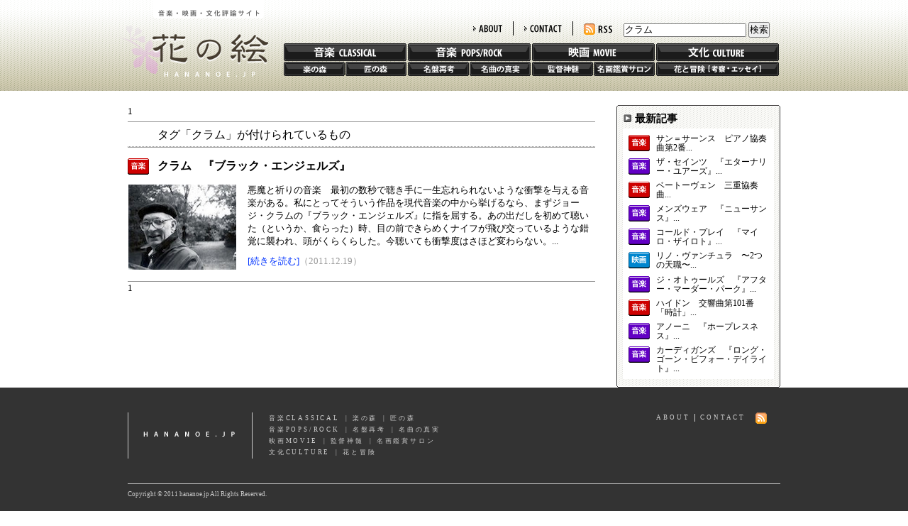

--- FILE ---
content_type: text/html; charset=UTF-8
request_url: http://www.hananoe.jp/mt5/mt-search.cgi?blog_id=13&tag=%E3%82%AF%E3%83%A9%E3%83%A0&limit=20
body_size: 9803
content:
<!DOCTYPE html PUBLIC "-//W3C//DTD XHTML 1.0 Transitional//EN"
    "http://www.w3.org/TR/xhtml1/DTD/xhtml1-transitional.dtd">
<html xmlns="http://www.w3.org/1999/xhtml" id="sixapart-standard">
<head>
    <script type="text/javascript">
    /* <![CDATA[ */
    var user = {"is_banned":0,"is_authenticated":0,"is_trusted":0,"is_anonymous":1,"can_post":0,"can_comment":0};
    /* ]]> */
    </script>
    <meta http-equiv="Content-Type" content="text/html; charset=UTF-8" />
<meta name="generator" content="Movable Type Pro 5.04" />
<link rel="stylesheet" href="/css/styles.css" type="text/css" />
<link rel="alternate" type="application/atom+xml" title="Recent Entries" href="http://www.hananoe.jp/atom.xml" />
<script type="text/javascript" src="http://www.hananoe.jp/mt.js"></script>
<script type="text/javascript" src="http://www.hananoe.jp/js/highslide/highslide.js"></script>
<script type="text/javascript">hs.graphicsDir = 'http://www.hananoe.jp/js/highslide/graphics/';</script>

    <title>花の絵: 検索結果</title>
    
    <script type="text/javascript">
    /* <![CDATA[ */
    
    
    /* ]]> */
    </script>

 <script type="text/javascript">

  var _gaq = _gaq || [];
  _gaq.push(['_setAccount', 'UA-21717982-1']);
  _gaq.push(['_trackPageview']);

  (function() {
    var ga = document.createElement('script'); ga.type = 'text/javascript'; ga.async = true;
    ga.src = ('https:' == document.location.protocol ? 'https://ssl' : 'http://www') + '.google-analytics.com/ga.js';
    var s = document.getElementsByTagName('script')[0]; s.parentNode.insertBefore(ga, s);
  })();

</script>
</head>

<body>
<div id="container">
<div id="container-inner" class="clearfix">


<!-- ヘッダー -->
<div id="header">
<div id="header-inner" class="clearfix">
<h1>
<a href="http://www.hananoe.jp" accesskey="1">花の絵</a>
</h1>
<div id="navi">
<div id="top_menu">
<ul class="clearfix">
<li class="tmenu_search">
<form method="get" action="http://www.hananoe.jp/mt5/mt-search.cgi">
<input type="text" id="search" class="ti" name="search" value="クラム" />

<input type="hidden" name="IncludeBlogs" value="13" />


<input type="hidden" name="limit" value="20" />
<input type="submit" accesskey="4" value="検索" />
</form>





</li>
<li><a id="rss" href="http://www.hananoe.jp/atom.xml">RSS</a></li>
<li class="tmenu_line"><a id="contact" href="/contact">CONTACT</a></li>
<li class="tmenu_line"><a id="about" href="/about">ABOUT</a></li>
</ul>
</div>
<div id="global_menu">
<ul class="clearfix">
<li>
<div class="gmenu_top"><a id="classic" href="/classical">音楽 CLASSIC</a></div>
<div class="gmenu_bot clearfix"><a id="gaku" href="/classical/gakunomori">楽の森</a><a id="takumi" href="/classical/takuminomori">匠の森</a></div>
</li>
<li>
<div class="gmenu_top"><a id="poprock" href="/poprock">音楽 POPS/ROCK</a></div>
<div class="gmenu_bot clearfix"><a id="saiko" href="/poprock/meiban">名盤再考</a><a id="shinjitsu" href="/poprock/meikyoku">名曲の真実</a></div>
</li>
<li>
<div class="gmenu_top"><a id="movie" href="/movie">映画 MOVIE</a></div>
<div class="gmenu_bot clearfix"><a id="shinzui" href="/movie/kantoku">監督神髄</a><a id="salon" href="/movie/meiga">名画鑑賞サロン</a></div>
</li>
<li>
<div class="gmenu_top"><a id="culture" href="/culture/bouken">文化 CULTURE</a></div>
<div class="gmenu_bot clearfix"><a id="adventure" href="/culture/bouken">花と冒険</a></div>
</li>
</ul>
</div>
</div>
</div>
</div>
<!-- /ヘッダー -->


<!-- コンテンツ -->
<div id="content">

<div id="arcBlock" class="clearfix">

<!-- 記事 -->
<div id="leftBlock">




  

    
                            <div class="titleBlock">
                                <div class="catBlock"><span id="current-page" class="hidden">1</span></div>
                                <div class="articleHead">
<h2 id="page-title" class="search-results-header">
        
        
                                    タグ「クラム」が付けられているもの
        
                                </h2>
</div>
</div>

                                <div class="listBlock">
<ul>
    
                                    <!--
<rdf:RDF xmlns:rdf="http://www.w3.org/1999/02/22-rdf-syntax-ns#"
         xmlns:trackback="http://madskills.com/public/xml/rss/module/trackback/"
         xmlns:dc="http://purl.org/dc/elements/1.1/">
<rdf:Description
    rdf:about="http://www.hananoe.jp/classical/gakunomori/gakunomori036.html"
    trackback:ping="http://www.hananoe.jp/mt5/mt-tb.cgi/209"
    dc:title="クラム　『ブラック・エンジェルズ』"
    dc:identifier="http://www.hananoe.jp/classical/gakunomori/gakunomori036.html"
    dc:subject="gaku"
    dc:description="悪魔と祈りの音楽　最初の数秒で聴き手に一生忘れられないような衝撃を与える音楽があ..."
    dc:creator="阿部十三"
    dc:date="2011-12-19T00:50:18+09:00" />
</rdf:RDF>
-->

<li>
<div class="listTitle clearfix">
<img src="/img/icon_classic.gif" />



<h3><a href="http://www.hananoe.jp/classical/gakunomori/gakunomori036.html">クラム　『ブラック・エンジェルズ』</a></h3>
</div>
<div class="listDetail clearfix">
<a href="http://www.hananoe.jp/classical/gakunomori/gakunomori036.html">
<img src="http://www.hananoe.jp/2011/12/18/george_crumb_s.jpeg" />

</a>
<div class="listTxt">
<p>悪魔と祈りの音楽　最初の数秒で聴き手に一生忘れられないような衝撃を与える音楽がある。私にとってそういう作品を現代音楽の中から挙げるなら、まずジョージ・クラムの『ブラック・エンジェルズ』に指を屈する。あの出だしを初めて聴いた（というか、食らった）時、目の前できらめくナイフが飛び交っているような錯覚に襲われ、頭がくらくらした。今聴いても衝撃度はさほど変わらない。...</p>
<a href="http://www.hananoe.jp/classical/gakunomori/gakunomori036.html">[続きを読む]</a><span>（2011.12.19）</span>
</div>
</div>
</li>
    
</ul>
</div><div class="autopagerize_insert_before"></div>

    
                                <div class="content-nav">
                                    1
                                </div>
    















</div>
<!-- /記事 -->


<!-- 右メニュー -->
<div id="rightBlock">
<div class="recentBlock"><div class="recentBlock_top"></div><div class="recentBlock-inner">
<h3>最新記事</h3>
<ul>
<li class="clearfix">
<img src="/img/icon_classic.gif" />



<a href="http://www.hananoe.jp/classical/gakunomori/gakunomori211.html">サン＝サーンス　ピアノ協奏曲第2番...</a>
</li>

<li class="clearfix">

<img src="/img/icon_poprock.gif" />


<a href="http://www.hananoe.jp/poprock/meiban/meiban199.html">ザ・セインツ　『エターナリー・ユアーズ』...</a>
</li>

<li class="clearfix">
<img src="/img/icon_classic.gif" />



<a href="http://www.hananoe.jp/classical/gakunomori/gakunomori210.html">ベートーヴェン　三重協奏曲...</a>
</li>

<li class="clearfix">

<img src="/img/icon_poprock.gif" />


<a href="http://www.hananoe.jp/poprock/meiban/meiban198.html">メンズウェア　『ニューサンス』...</a>
</li>

<li class="clearfix">

<img src="/img/icon_poprock.gif" />


<a href="http://www.hananoe.jp/poprock/meiban/meiban197.html">コールド・プレイ　『マイロ・ザイロト』...</a>
</li>

<li class="clearfix">


<img src="/img/icon_movie.gif" />

<a href="http://www.hananoe.jp/movie/meiga/meiga122.html">リノ・ヴァンチュラ　〜2つの天職〜...</a>
</li>

<li class="clearfix">

<img src="/img/icon_poprock.gif" />


<a href="http://www.hananoe.jp/poprock/meiban/meiban196.html">ジ・オトゥールズ　『アフター・マーダー・パーク』...</a>
</li>

<li class="clearfix">
<img src="/img/icon_classic.gif" />



<a href="http://www.hananoe.jp/classical/gakunomori/gakunomori209.html">ハイドン　交響曲第101番「時計」...</a>
</li>

<li class="clearfix">

<img src="/img/icon_poprock.gif" />


<a href="http://www.hananoe.jp/poprock/meiban/meiban195.html">アノーニ　『ホープレスネス』...</a>
</li>

<li class="clearfix">

<img src="/img/icon_poprock.gif" />


<a href="http://www.hananoe.jp/poprock/meiban/meiban194.html">カーディガンズ　『ロング・ゴーン・ビフォー・デイライト』...</a>
</li>
</ul>
</div><div class="recentBlock_bot"></div></div>
<!--
<div class="bannerBlock"><a href="#"><img src="/img/banner01.jpg" /></a></div>
<div class="bannerBlock"><a href="#"><img src="/img/banner02.jpg" /></a></div>
-->



</div>
<!-- /右メニュー -->


</div>


</div>
<!-- /コンテンツ -->


<!-- フッター -->
<div id="footer">
<div id="foot-inner">
<div class="foot_top clearfix">
<a id="hananoe" href="http://www.hananoe.jp">hananoe.jp</a>
<div class="foot_gmenu">
<div><a href="/classical">音楽CLASSICAL</a>|<a href="/classical/gakunomori">楽の森</a>|<a href="/classical/takuminomori">匠の森</a></div>
<div><a href="/poprock">音楽POPS/ROCK</a>|<a href="/poprock/meiban">名盤再考</a>|<a href="/poprock/meikyoku">名曲の真実</a></div>
<div><a href="/movie">映画MOVIE</a>|<a href="/movie/kantoku">監督神髄</a>|<a href="/movie/meiga">名画鑑賞サロン</a></div>
<div><a href="/culture/bouken">文化CULTURE</a>|<a href="/culture/bouken">花と冒険</a></div>
</div>
<div class="foot_tmenu clearfix">
<ul>
<li class="ftmenu_first"><a href="/about">ABOUT</a></li>
<li><a href="/contact">CONTACT</a></li>
<li id="rss"><a href="http://www.hananoe.jp/atom.xml">RSS</a></li>
</ul>
</div>
</div>
<p id="copyright">Copyright © 2011 hananoe.jp All Rights Reserved.</p>
</div>
</div>
<!-- /フッター -->


</div>
</div>
</body>
</html>

--- FILE ---
content_type: text/css
request_url: http://www.hananoe.jp/css/styles.css
body_size: 19823
content:
@charset "utf-8";


/* Global ---------------------- */

*{
margin:0;
padding:0;
}
html {
height:100%;
}
body {
margin: 0;
padding: 0;
border: 0;
height:100%;
color: #000000;
font-family: "ヒラギノ角ゴ Pro W3", "Hiragino Kaku Gothic Pro", "メイリオ", Meiryo ;
font-size:10pt;
line-height:1.4em;
background-color: #FFFFFF;
}
h1, h2, h3 {
margin: 0;
padding: 0;
font-weight: normal;
}
img {border:0;}
ul {list-style-type:none;}
a {
overflow:hidden;
outline:none;
color: #0033ff;
text-decoration:none;
}
a:hover {
/*color: #999999;*/
text-decoration:underline;
}



/* Utilities ---------------------- */

.clearfix:after {  
   content: ".";  
   display: block;  
   visibility: hidden;  
   height: 0.1px;  
   font-size: 0.1em;  
   line-height: 0;  
   clear: both;  
}
.clearfix {
   zoom: 1;
}



/* Layout ---------------------- */

#container {
margin:0 auto;
padding:0;
text-align:left;
height: 100%;
min-height: 100%;
position: relative;
}
body > #container {
height:auto;
}
#container-inner {
text-align:center;
}



/* Layout <Header> ---------------------- */

#header {
height:128px;
text-align: left;
margin:0 0 20px;
background-image:url(../images/header_bc.gif);
background-repeat:repeat-x;
}
#header-inner {
margin:0 auto;
width:960px;
}
#header h1 {
float:left;
display:block;
margin: 0;
padding: 0;
text-align: left;
text-indent:-10000px;
}
#header h1 a {
background-image:url(../images/logo.png);
background-repeat:no-repeat;
display:block;
height:108px;
width:219px;
margin:0;
}
#navi {
float:right;
margin:30px 20px 0 0;
}
#navi {
/margin:30px 0 0 0;
}

/* top menu */
#navi #top_menu {
height:20px;
margin:0;
padding:0;
}
#navi #top_menu ul {
list-style-type:none;
margin:0;
padding:0;
}
#navi #top_menu ul li {
list-style-type:none;
margin:0 0 0 15px;
padding:1px 15px 1px 0;
float:right;
height:18px;
text-indent: -10000px;
}
#navi #top_menu ul li.tmenu_line {
border-right:1px solid #000000;
}
#navi #top_menu ul li.tmenu_search {
margin:0;
height:20px;
text-indent:1px;
}
#navi #top_menu ul li a {
background-repeat:no-repeat;
background-position:left center;
padding:1px 0;
display:block;
}
#navi #top_menu ul li.tmenu_line a {
padding:4px 0 3px;
height:11px;
}
#navi #top_menu ul li a#about {
background-image:url(../images/about.png);
width:41px;
}
#navi #top_menu ul li a#about:hover {
background-image:url(../images/about_ov.png);
width:41px;
}
#navi #top_menu ul li a#contact {
background-image:url(../images/contact.png);
width:53px;
}
#navi #top_menu ul li a#contact:hover {
background-image:url(../images/contact_ov.png);
width:53px;
}
#navi #top_menu ul li a#rss {
background-image:url(../images/rss.png);
width:40px;
}
#navi #top_menu ul li a#rss:hover {
background-image:url(../images/rss_ov.png);
width:40px;
}

/* global menu */
#navi #global_menu {
height:47px;
margin:11px 0 0;
padding:0;
}
#navi #global_menu {
/margin:11px 0 0 25px;
}
#navi #global_menu ul {
list-style-type:none;
margin:0;
padding:0;
}
#navi #global_menu ul li {
list-style-type:none;
margin:0 2px 0 0;
padding:0;
width:173px;
float:left;
}
#navi #global_menu ul li div {
text-indent: -10000px;
}
#navi #global_menu ul li a {
display:block;
}
#navi #global_menu ul li .gmenu_top a {
width:173px;
height:25px;
margin:0 0 1px;
float:left;
}
#navi #global_menu ul li .gmenu_bot a {
width:86px;
height:20px;
float:left;
}
#navi #global_menu ul li a {
display:block;
}
#navi #global_menu ul li a#classic {
background-image:url(../images/classic.gif);
}
#navi #global_menu ul li a#classic:hover {
background-image:url(../images/classic_ov.gif);
}
#navi #global_menu ul li a#gaku {
background-image:url(../images/gaku.gif);
margin:0 1px 0 0;
}
#navi #global_menu ul li a#gaku:hover {
background-image:url(../images/gaku_ov.gif);
margin:0 1px 0 0;
}
#navi #global_menu ul li a#takumi {
background-image:url(../images/takumi.gif);
}
#navi #global_menu ul li a#takumi:hover {
background-image:url(../images/takumi_ov.gif);
}
#navi #global_menu ul li a#poprock {
background-image:url(../images/poprock.gif);
}
#navi #global_menu ul li a#poprock:hover {
background-image:url(../images/poprock_ov.gif);
}
#navi #global_menu ul li a#saiko {
background-image:url(../images/saiko.gif);
margin:0 1px 0 0;
}
#navi #global_menu ul li a#saiko:hover {
background-image:url(../images/saiko_ov.gif);
margin:0 1px 0 0;
}
#navi #global_menu ul li a#shinjitsu {
background-image:url(../images/shinjitsu.gif);
}
#navi #global_menu ul li a#shinjitsu:hover {
background-image:url(../images/shinjitsu_ov.gif);
}
#navi #global_menu ul li a#movie {
background-image:url(../images/movie.gif);
}
#navi #global_menu ul li a#movie:hover {
background-image:url(../images/movie_ov.gif);
}
#navi #global_menu ul li a#shinzui {
background-image:url(../images/shinzui.gif);
margin:0 1px 0 0;
}
#navi #global_menu ul li a#shinzui:hover {
background-image:url(../images/shinzui_ov.gif);
margin:0 1px 0 0;
}
#navi #global_menu ul li a#salon {
background-image:url(../images/salon.gif);
}
#navi #global_menu ul li a#salon:hover {
background-image:url(../images/salon_ov.gif);
}
#navi #global_menu ul li a#culture {
background-image:url(../images/culture.gif);
}
#navi #global_menu ul li a#culture:hover {
background-image:url(../images/culture_ov.gif);
}
#navi #global_menu ul li a#adventure {
background-image:url(../images/adventure.gif);
width:173px;
}
#navi #global_menu ul li a#adventure:hover {
background-image:url(../images/adventure_ov.gif);
width:173px;
}



/* Layout <Top> ---------------------- */

#topMain {
margin:20px 0 0;
padding:0;
width:920px;
height:350px;
background-image:url(../images/topMain_bc.jpg);
}
#topMain ul {
list-style-type:none;
margin:0;
padding:200px 0 0 4px;
}
#topMain ul li {
width:225px;
margin:0 4px 0 0;
float:left;
text-indent:-10000px;
}
#topMain ul li a,#topMain ul li span {
width:225px;
margin:0 0 4px;
background-repeat:no-repeat;
background-position:left top;
display:block;
}
#topMain ul li a.tm_title {
height:18px;
}
#topMain ul li a.tm_btn {
height:60px;
}
#topMain ul li a#classic {
background-image:url(../images/top_classic.gif);
}
#topMain ul li a:hover#classic {
background-image:url(../images/top_classic_ov.gif);
}
#topMain ul li a#gaku {
background-image:url(../images/top_gaku.gif);
}
#topMain ul li a:hover#gaku {
background-image:url(../images/top_gaku_ov.gif);
}
#topMain ul li a#takumi {
background-image:url(../images/top_takumi.gif);
}
#topMain ul li a:hover#takumi {
background-image:url(../images/top_takumi_ov.gif);
}
#topMain ul li a#poprock {
background-image:url(../images/top_poprock.gif);
}
#topMain ul li a:hover#poprock {
background-image:url(../images/top_poprock_ov.gif);
}
#topMain ul li a#saiko {
background-image:url(../images/top_saiko.gif);
}
#topMain ul li a:hover#saiko {
background-image:url(../images/top_saiko_ov.gif);
}
#topMain ul li a#shinjitsu {
background-image:url(../images/top_shinjitsu.gif);
}
#topMain ul li a:hover#shinjitsu {
background-image:url(../images/top_shinjitsu_ov.gif);
}
#topMain ul li a#movie {
background-image:url(../images/top_movie.gif);
}
#topMain ul li a:hover#movie {
background-image:url(../images/top_movie_ov.gif);
}
#topMain ul li a#shinzui {
background-image:url(../images/top_shinzui.gif);
}
#topMain ul li a:hover#shinzui {
background-image:url(../images/top_shinzui_ov.gif);
}
#topMain ul li a#salon {
background-image:url(../images/top_salon.gif);
}
#topMain ul li a:hover#salon {
background-image:url(../images/top_salon_ov.gif);
}
#topMain ul li a#culture {
background-image:url(../images/top_culture.gif);
}
#topMain ul li a:hover#culture {
background-image:url(../images/top_culture_ov.gif);
}
#topMain ul li a#adventure {
background-image:url(../images/top_adventure.gif);
}
#topMain ul li a:hover#adventure {
background-image:url(../images/top_adventure_ov.gif);
}
#topMain ul li span#empty {
height:60px;
background-image:url(../images/top_empty.gif);
}

#topBlock {
margin:20px 0 60px;
padding:0;
width:920px;
}
#topBlock .listBlock h2 {
background-repeat:no-repeat;
background-position:left top;
background-image:url(../images/topics_tab.gif);
width:659px;
height:23px;
display:block;
text-indent:-10000px;
}



/* Layout <Contents> ---------------------- */

/* 共通 */
#content {
margin:0 auto;
padding-bottom: 216px;
width:920px;
text-align:left;
}
#content {
/padding-bottom: 0;
}
#leftBlock {
width:659px;
margin:0 30px 0 0;
padding:0;
float:left;
}
#subBlock {
margin:0 0 60px;
padding:0;
width:920px;
}

.listBlock {
width:659px;
margin:0;
padding:0;
}
.listBlock ul {
list-style-type:none;
margin:0;
padding:0;
}
.listBlock ul li {
margin:0;
padding:15px 0;
border-bottom:1px solid #999999;
}
.listBlock ul li .listTitle {
margin:0 0 13px;
}
.listBlock ul li .listTitle img {
float:left;
margin:0 12px 0 0;
}
.listBlock ul li .listTitle h3 {
float:left;
font-size:12pt;
font-weight:bold;
padding:2px 0 0;
}
.listBlock ul li .listTitle h3 a {
color:#000000;
}
.listBlock ul li .listTitle h3 a:hover {
color:#999999;
text-decoration:none;
}
.listBlock ul li .listDetail a img {
float:left;
width:152px;
margin:1px 16px 1px 1px;
}
.listBlock ul li .listDetail a:hover img {
border:1px solid #c8c3ab;
margin:0 15px 0 0;
}
.listBlock ul li .listDetail .listTxt {
float:left;
width:490px;
}
.listBlock ul li .listDetail .listTxt p {
margin-bottom:10px;
}
.listBlock ul li .listDetail .listTxt a:hover {
text-decoration:underline;
}
.listBlock ul li .listDetail .listTxt span {
color:#999999;
}

.titleBlock {
border-bottom:1px solid #999999;
}
.titleBlock .catBlock {
padding:0 0 5px 0;
margin:0;
border-bottom:1px solid #999999;
}
.titleBlock .subleadBlock {
margin:10px 0 30px 0;
}
.titleBlock .subleadBlock h2 {
margin:0 4px;
background-repeat:no-repeat;
background-position:left top;
height:59px;
text-indent:-10000px;
}
.titleBlock .subleadBlock h2#gaku {
background-image:url(../images/sub_gaku.gif);
}
.titleBlock .subleadBlock h2#takumi {
background-image:url(../images/sub_takumi.gif);
}
.titleBlock .subleadBlock h2#saiko {
background-image:url(../images/sub_saiko.gif);
}
.titleBlock .subleadBlock h2#shinjitsu {
background-image:url(../images/sub_shinjitsu.gif);
}
.titleBlock .subleadBlock h2#shinzui {
background-image:url(../images/sub_shinzui.gif);
}
.titleBlock .subleadBlock h2#salon {
background-image:url(../images/sub_salon.gif);
}
.titleBlock .subleadBlock h2#adventure {
background-image:url(../images/sub_adventure.gif);
}
.titleBlock .subleadBlock span {
display:block;
margin:12px 0 0 0;
font-weight:bold;
}
.titleBlock .subleadBlock p {
display:block;
margin:15px 0 0 0;
}
.titleBlock .articleHead {
}
.titleBlock .articleHead h2 {
margin:0;
padding:8px 0 8px 42px;
background-repeat:repeat-x;
background-position:left bottom;
background-image:url(../images/title_line.gif);
font-size:18pt;
/*font-weight:bold;*/
line-height:1.2em;
}
.titleBlock .articleHead h2.search-results-header {
font-size:12pt;
}
.titleBlock .articleHead .articleTool {
margin:8px 10px 10px 42px;
}
.titleBlock .articleHead .articleTool {
margin:8px 5px 4px 42px;
}
.titleBlock .articleHead .articleTool span {
display:block;
float:left;
font-size:9pt;
color:#999999;
}
.titleBlock .articleHead .articleTool ul {
float:right;
}
.titleBlock .articleHead .articleTool li {
float:left;
/*text-indent:-10000px;*/
}
.titleBlock .articleHead .articleTool li#twitter {
margin:0 10px 0 0;
}
.titleBlock .articleHead .articleTool li a {
background-repeat:no-repeat;
background-position:left top;
margin:2px 5px 0 0;
height:16px;
width:16px;
display:block;
}
.titleBlock .articleHead .articleTool li a#twitter {
background-image:url(../images/twitterBtn.gif);
}
.titleBlock .articleHead .articleTool li a#hatena {
background-image:url(../images/hatenaBtn.gif);
}
.titleBlock .articleHead .articleTool li a#livedoor {
background-image:url(../images/livedoorBtn.gif);
}
.titleBlock .articleHead .articleTool li a#yahoo {
background-image:url(../images/yahooBtn.gif);
width:15px;
}
.titleBlock .articleHead .articleTool li a#mixi {
background-image:url(../images/mixiBtn.gif);
margin:0 5px 0 0;
height:18px;
width:53px;
}
.titleBlock .articleHead .articleTool li a#mail {
background-image:url(../images/mailBtn.gif);
}

.articleBlock {
margin:20px 0 30px;
}
.articleBlock .articleMain {
line-height:1.8em;
font-size:11pt;
}
.articleBlock .articleMain img {
border:1px solid #000000;
display: block;
}
.articleBlock .articleExplanation {
margin:48px 0 0 0;
padding:30px;
background-color:#eeebda;
color:#333333;
font-size:9pt;
line-height:1.6em;
}
.articleBlock .articleWork {
margin:30px 0 0 0;
padding:0 30px;
color:#333333;
font-size:9pt;
line-height:1.6em;
}
.articleBlock .articleWorkList {
margin:40px 0 0 0;
padding:0 0 0 30px;
}
.articleBlock .articleWorkList ul li {
width:157px;
margin:0 0 25px 0;
padding:0;
float:left;
}
.articleBlock .articleWorkList ul li img {
display:block;
border:1px solid #000000;
}
.articleBlock .articleWorkList ul li span {
margin:8px 0 0 0;
padding: 0;
width:120px;
display:block;
color:#333333;
font-size:8pt;
line-height:1.2em;
}
.articleBlock .backTop {
text-align:right;
margin-top:30px;
}
.articleBlock .backTop div {
}
.articleBlock .backTop a {
display:block;
float:right;
padding:0 0 0 13px;
background-repeat:no-repeat;
background-position:left 2px;
background-image:url(../images/backTopBtn.gif);
color:#333333;
font-size:9pt;
line-height:1.1em;
}
.articleBlock .backTop a:hover {
color:#999999;
text-decoration:underline;
}

.articleBlock .articleMain div span {
display:block;
width:330px;
margin-top:10px;
font-size:8pt;
line-height:1.2em;
}

/* about */
.titleBlockSec {
width:660px;
font-size:8pt;
font-weight:bold;
margin-bottom:30px;
padding-bottom:9px;
border-bottom:1px solid #999999;
}
.titleBlockSec h2#cat_about {
padding:3px 0 0 119px;
height:21px;
background-repeat:no-repeat;
background-position:left top;
background-image:url(../images/cat_about.gif);
}
.titleBlockSec h2#cat_contact {
padding:3px 0 0 119px;
height:21px;
background-repeat:no-repeat;
background-position:left top;
background-image:url(../images/cat_contact.gif);
}
.aboutBlock {
line-height:1.8em;
}

/* contact */
p.formLead {
font-size:9pt;
}
.comments-open-content {
margin:40px 48px 0 48px;
}
.comments-open-content form div {
margin:0;
padding:10px 0;
background-repeat:repeat-x;
background-position:left top;
background-image:url(../images/title_line.gif);
}
.comments-open-content form div label {
float:left;
width:108px;
}
.comments-open-content form div input {
float:left;
width:448px;
}
.comments-open-content form div input#mail_preview {
width:147px;
margin:0 10px 0 0;
}
.comments-open-content form div input#mail_post {
width:100px;
}
.comments-open-content form div textarea {
float:left;
width:448px;
}
.comments-open-content p.comment{
display:none;
}
.formBlock #alpha h3 {
font-size:11pt;
}
.formBlock #alpha p {
margin:0 0 5px 0;
color:#666666;
}
.formBlock #alpha p.comments-open-lead {
margin:0 0 20px 0;
color:#000000;
}
.formBlock #alpha p.comments-open-last {
margin:0 0 0 0;
}


/* 削除予定 */
.articleBlock .mt_right {
float:right;
margin:0 0 55px 55px;
}
.articleBlock .mt_right span {
font-size:8pt;
clear:both;
}


/* 右サイド */
#rightBlock {
width:231px;
margin:0;
padding:0;
float:left;
}
#rightBlock .recentBlock {
background-repeat:repeat;
background-position:left top;
background-image:url(../images/recent_bc.gif);
}
#rightBlock .recentBlock .recentBlock_top {
background-repeat:no-repeat;
background-position:left top;
background-image:url(../images/recent_top.gif);
width:231px;
height:2px;
}
#rightBlock .recentBlock .recentBlock_bot {
background-repeat:no-repeat;
background-position:left top;
background-image:url(../images/recent_bot.gif);
width:231px;
height:2px;
}
#rightBlock .recentBlock .recentBlock-inner {
border-left:1px solid #3a3a3a;
border-right:1px solid #3a3a3a;
padding:10px 8px;
}
#rightBlock .recentBlock .recentBlock-inner h3 {
background-repeat:no-repeat;
background-position:left 1px;
background-image:url("../images/arrow_icon.gif");
font-size:11pt;
font-weight:bold;
line-height: 1em;
margin:0 0 0 1px;
padding: 0 0 0 16px;
}
#rightBlock .recentBlock .recentBlock-inner ul {
background-color:#FFFFFF;
margin-top:7px;
padding:8px 8px 1px 8px;
}
#rightBlock .recentBlock .recentBlock-inner ul li {
margin:0 0 7px 0;
}
#rightBlock .recentBlock .recentBlock-inner ul li img {
width:30px;
margin:1px 9px 0 0;
display:block;
float:left;
}
#rightBlock .recentBlock .recentBlock-inner ul li a {
width:156px;
margin:00;
display:block;
float:left;
color:#000000;
font-size:9pt;
line-height:1.1em;
}
#rightBlock .recentBlock .recentBlock-inner ul li a:hover {
color:#999999;
text-decoration:underline;
}

#rightBlock .bannerBlock {
margin:10px 0 0 0;
}
#rightBlock .bannerBlock a img {
border:1px solid #333333;
}

#rightBlock .monthlyBlock {
margin:30px 0 25px;
}
#rightBlock .monthlyBlock .mbTitle,#rightBlock .relationBlock .mbTitle,#rightBlock .tagBlock .mbTitle {
margin:0;
padding:0;
border-bottom:1px solid #999999;
}
#rightBlock .monthlyBlock .mbTitle h3,#rightBlock .relationBlock .mbTitle h3,#rightBlock .tagBlock .mbTitle h3 {
margin:0 0 10px 10px;
padding:0 0 0 16px;
background-repeat:no-repeat;
background-position:left top;
background-image:url(../images/arrow_icon.gif);
font-size:10pt;
font-weight:bold;
line-height: 1em;
}
#rightBlock .monthlyBlock ul {
margin:8px 0 0 18px;
padding:0;
}
#rightBlock .monthlyBlock ul li {
font-size:9pt;
}
#rightBlock .monthlyBlock ul li a {
color:#000000;
}
#rightBlock .monthlyBlock ul li a:hover {
color:#999999;
text-decoration:underline;
}
#rightBlock .relationBlock,#rightBlock .tagBlock {
margin:0 0 30px;
border-bottom:1px solid #999999;
}
#rightBlock .relationBlock ul li,#rightBlock .tagBlock ul li {
margin:0;
padding:5px 0 5px 18px;
background-repeat:repeat-x;
background-position:left bottom;
background-image:url(../images/title_line.gif);
}
#rightBlock .relationBlock ul li.rb_last,#rightBlock .tagBlock ul li.rb_last {
background-image:none;
}
#rightBlock .relationBlock ul li a,#rightBlock .tagBlock ul li a {
font-size:9pt;
color:#000000;
}
#rightBlock .relationBlock ul li a:hover,#rightBlock .tagBlock ul li a:hover {
color:#999999;
text-decoration:underline;
}

/* Layout <Footer> ---------------------- */

#footer {
width:100%;
height:216px;
margin:0
padding:35px 0 0;
position:absolute;
bottom:0;
background-color:#333333;
}
#footer {
/position:relative;
}
#footer #foot-inner {
margin:0 auto;
width:920px;
color:#CCCCCC;
font-size:7pt;
text-align:left;
}
#footer #foot-inner a {
color:#CCCCCC;
}
#footer #foot-inner a:hover {
text-decoration:underline;
}
#footer .foot_top {
margin:35px 0;
}
#footer .foot_top a#hananoe {
width:174px;
height:65px;
margin:0;
display:block;
text-align:center;
float:left;
border-left:1px solid #CCCCCC;
border-right:1px solid #CCCCCC;
background-repeat:no-repeat;
background-position:left top;
background-image:url(../images/footLogo.gif);
text-indent:-10000px;
}
#footer .foot_top .foot_gmenu {
margin:0 0 0 15px;
line-height:1.8em;
float:left;
}
#footer .foot_top .foot_gmenu div a {
margin:0 8px;
letter-spacing:0.3em;
}
#footer .foot_top .foot_tmenu {
margin:0 12px 0 0;
float:right;
}
#footer .foot_top .foot_tmenu ul {
list-style-type:none;
margin:0;
padding:0;
}
#footer .foot_top .foot_tmenu ul li {
margin:2px 7px 0;
padding:0;
line-height:1.2em;
letter-spacing:0.3em;
float:left;
}
#footer .foot_top .foot_tmenu ul li.ftmenu_first {
margin:2px 0 0 7px;
padding:0 7px 0 0;
border-right:1px solid #CCCCCC;
}
#footer .foot_top .foot_tmenu ul li#rss {
margin:0 7px 0;
text-indent:-10000px;
}
#footer .foot_top .foot_tmenu ul li#rss a {
display:block;
width:16px;
height:16px;
background-repeat:no-repeat;
background-position:left top;
background-image:url(../images/rssBtn.gif);
}
#footer p#copyright {
margin:0;
padding:5px 0 0 0;
border-top:1px solid #CCCCCC;
}



/* Text Size ---------------------- */